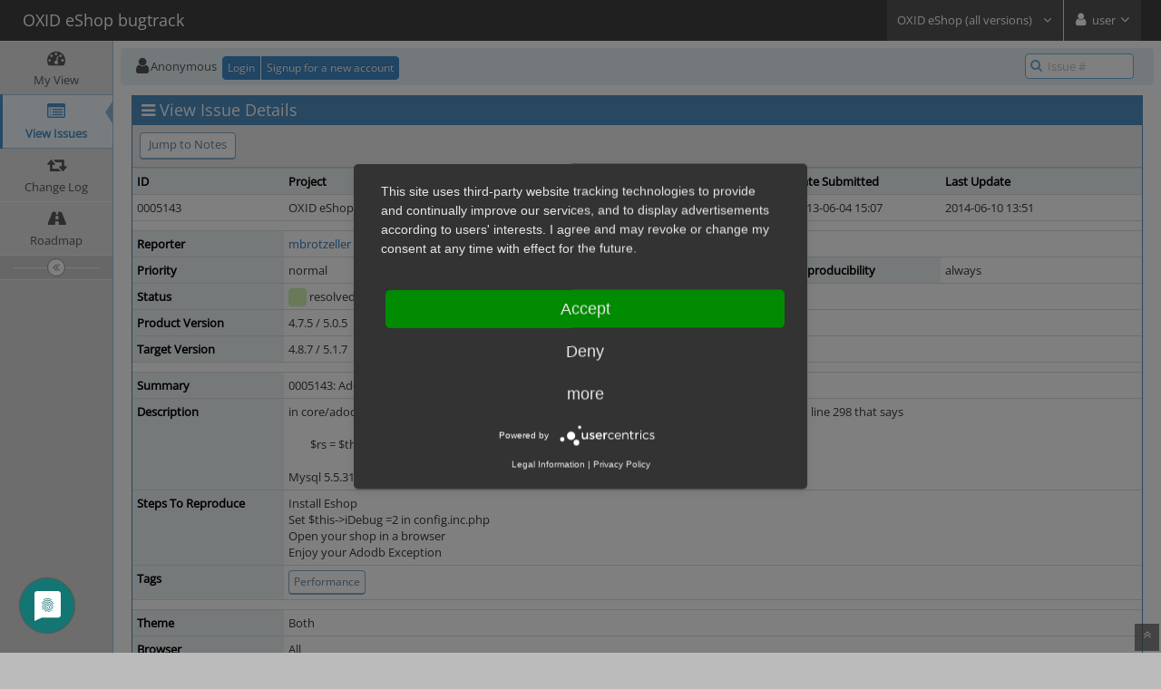

--- FILE ---
content_type: text/html; charset=UTF-8
request_url: https://bugs.oxid-esales.com/view.php?id=5143
body_size: 5229
content:
<!DOCTYPE html>
<html>
<head>
	<meta http-equiv="Content-type" content="text/html; charset=utf-8" />
	<title>0005143: Adodb driver for mysql needs new format for performance test - OXID eShop bugtrack</title>
<meta name="viewport" content="width=device-width, initial-scale=1.0, maximum-scale=1.0, user-scalable=0" />
	<link rel="stylesheet" type="text/css" href="https://bugs.oxid-esales.com/css/default.css?cache_key=32052c93a978936dd6d6af2c5e850131" />
	<link rel="stylesheet" type="text/css" href="https://bugs.oxid-esales.com/css/status_config.php?cache_key=d3aef532d9c9800f2dd03e9a89b6bc30" />
	<link rel="stylesheet" type="text/css" href="https://bugs.oxid-esales.com/css/dropzone-5.5.0.min.css" />
	<link rel="stylesheet" type="text/css" href="https://bugs.oxid-esales.com/css/bootstrap-3.4.1.min.css" />
	<link rel="stylesheet" type="text/css" href="https://bugs.oxid-esales.com/css/font-awesome-4.7.0.min.css" />
	<link rel="stylesheet" type="text/css" href="https://bugs.oxid-esales.com/css/fonts.css?cache_key=32052c93a978936dd6d6af2c5e850131" />
	<link rel="stylesheet" type="text/css" href="https://bugs.oxid-esales.com/css/bootstrap-datetimepicker-4.17.47.min.css" />
	<link rel="stylesheet" type="text/css" href="https://bugs.oxid-esales.com/css/ace.min.css?cache_key=32052c93a978936dd6d6af2c5e850131" />
	<link rel="stylesheet" type="text/css" href="https://bugs.oxid-esales.com/css/ace-mantis.css?cache_key=32052c93a978936dd6d6af2c5e850131" />
	<link rel="stylesheet" type="text/css" href="https://bugs.oxid-esales.com/css/ace-skins.min.css?cache_key=32052c93a978936dd6d6af2c5e850131" />

	<link rel="shortcut icon" href="/images/favicon.ico" type="image/x-icon" />
	<link rel="search" type="application/opensearchdescription+xml" title="OXID eShop bugtrack: full-text search" href="https://bugs.oxid-esales.com/browser_search_plugin.php?type=text"/>
	<link rel="search" type="application/opensearchdescription+xml" title="OXID eShop bugtrack: search by Issue Id" href="https://bugs.oxid-esales.com/browser_search_plugin.php?type=id"/>
	<script type="text/javascript" src="/javascript_config.php?cache_key=d3aef532d9c9800f2dd03e9a89b6bc30"></script>
	<script type="text/javascript" src="/javascript_translations.php?cache_key=8cb040d3aa27d125c405efa5ce6826fe"></script>
	<script type="text/javascript" src="/js/jquery-2.2.4.min.js"></script>
	<script type="text/javascript" src="/js/dropzone-5.5.0.min.js"></script>
	<script type="text/javascript" src="/js/common.js"></script>
	<link rel="canonical" href="https://bugs.oxid-esales.com/view.php?id=5143" />
<link rel="stylesheet" type="text/css" href="/plugin_file.php?file=Announce/announce.css"/>
			<script type="text/javascript" src="/plugin_file.php?file=Announce/announce.js"></script>
<script type="application/javascript" src="https://app.usercentrics.eu/latest/main.js" id="9-PgLdpJQ"></script>
</head>
<body id="view-issue-page" class="skin-3">
<style>
* { font-family: "Open Sans"; } 
h1, h2, h3, h4, h5 { font-family: "Open Sans"; } 
</style>
<div id="navbar" class="navbar navbar-default navbar-collapse navbar-fixed-top noprint"><div id="navbar-container" class="navbar-container"><button id="menu-toggler" type="button" class="navbar-toggle menu-toggler pull-left hidden-lg hidden-md" data-target="#sidebar"><span class="sr-only">Toggle sidebar</span><span class="icon-bar"></span><span class="icon-bar"></span><span class="icon-bar"></span></button><div class="navbar-header"><a href="/main_page.php" class="navbar-brand"><span class="smaller-75"> OXID eShop bugtrack </span></a><button type="button" class="navbar-toggle navbar-toggle collapsed pull-right hidden-sm hidden-md hidden-lg" data-toggle="collapse" data-target=".navbar-buttons,.navbar-menu"><span class="sr-only">Toggle user menu</span><i class="fa fa-user ace-icon fa-2x white" ></i> </button></div><div class="navbar-buttons navbar-header navbar-collapse collapse"><ul class="nav ace-nav">
<li class="grey" id="dropdown_projects_menu">
<a data-toggle="dropdown" href="#" class="dropdown-toggle">
&#160;OXID eShop (all versions)&#160;
<i class="fa fa-angle-down ace-icon bigger-110" ></i>
</a>
<ul id="projects-list" class=" dropdown-menu dropdown-menu-right dropdown-yellow dropdown-caret dropdown-close">
<li><div class="projects-searchbox"><input class="search form-control input-md" placeholder="Search" /></div></li>
<li class="divider"></li>
<li><div class="scrollable-menu">
<ul class="list dropdown-yellow no-margin">
<li><a class="project-link" href="/set_project.php?project_id=0">All Projects</a></li>
<li class="divider"></li>
<li><a class="project-link" href="/set_project.php?project_id=63">Apex Theme</a></li>
<li><a class="project-link" href="/set_project.php?project_id=74">component Consistency Check Tool</a></li>
<li><a class="project-link" href="/set_project.php?project_id=40">Flow theme</a></li>
<li><a class="project-link" href="/set_project.php?project_id=73">module Admin Tools</a></li>
<li><a class="project-link" href="/set_project.php?project_id=61">module Adyen</a></li>
<li><a class="project-link" href="/set_project.php?project_id=59">module Amazon Pay</a></li>
<li><a class="project-link" href="/set_project.php?project_id=65">module Country VAT</a></li>
<li><a class="project-link" href="/set_project.php?project_id=68">module Easy Credit</a></li>
<li><a class="project-link" href="/set_project.php?project_id=34">module eVAT</a></li>
<li><a class="project-link" href="/set_project.php?project_id=71">module Free Shipping Coupons</a></li>
<li><a class="project-link" href="/set_project.php?project_id=44">module GDPR Base</a></li>
<li><a class="project-link" href="/set_project.php?project_id=43">module GDPR Opt-in</a></li>
<li><a class="project-link" href="/set_project.php?project_id=64">module Geo-Blocking</a></li>
<li><a class="project-link" href="/set_project.php?project_id=55">module GraphQL</a></li>
<li><a class="project-link" href="/set_project.php?project_id=55;56">&nbsp;&nbsp;&nbsp;&nbsp;&nbsp;GraphQL Base</a></li>
<li><a class="project-link" href="/set_project.php?project_id=55;67">&nbsp;&nbsp;&nbsp;&nbsp;&nbsp;GraphQL Configuration Access</a></li>
<li><a class="project-link" href="/set_project.php?project_id=55;57">&nbsp;&nbsp;&nbsp;&nbsp;&nbsp;GraphQL Storefront</a></li>
<li><a class="project-link" href="/set_project.php?project_id=55;72">&nbsp;&nbsp;&nbsp;&nbsp;&nbsp;GraphQL Storefront Administration</a></li>
<li><a class="project-link" href="/set_project.php?project_id=69">module Media library</a></li>
<li><a class="project-link" href="/set_project.php?project_id=47">module OXID Analytics powered by Econda</a></li>
<li><a class="project-link" href="/set_project.php?project_id=52">module OXID NGINX ReverseProxy</a></li>
<li><a class="project-link" href="/set_project.php?project_id=46">module OXID Personalization powered by Econda</a></li>
<li><a class="project-link" href="/set_project.php?project_id=51">module OXID Varnish ReverseProxy </a></li>
<li><a class="project-link" href="/set_project.php?project_id=14">module PayPal</a></li>
<li><a class="project-link" href="/set_project.php?project_id=58">module PayPal Checkout</a></li>
<li><a class="project-link" href="/set_project.php?project_id=70">module Security</a></li>
<li><a class="project-link" href="/set_project.php?project_id=66">module Stripe</a></li>
<li><a class="project-link" href="/set_project.php?project_id=60">module Unzer</a></li>
<li><a class="project-link" href="/set_project.php?project_id=53">module Usercentrics</a></li>
<li><a class="project-link" href="/set_project.php?project_id=41">module Visual CMS</a></li>
<li><a class="project-link" href="/set_project.php?project_id=45">OXID B2B ERP Interface</a></li>
<li><a class="project-link" href="/set_project.php?project_id=4">OXID ERP Interface</a></li>
<li class="active"><a class="project-link" href="/set_project.php?project_id=1">OXID eShop (all versions)</a></li>
<li><a class="project-link" href="/set_project.php?project_id=39">OXID eShop B2B Edition</a></li>
<li><a class="project-link" href="/set_project.php?project_id=48">Wave theme</a></li>
<li><a class="project-link" href="/set_project.php?project_id=42">WYSIWYG Editor + Media Gallery</a></li>
</ul>
</div>
</li>
</ul>
</li>
<li class="grey"><a data-toggle="dropdown" href="#" class="dropdown-toggle"><i class="fa fa-user ace-icon fa-2x white" ></i> <span class="user-info">user</span><i class="fa fa-angle-down ace-icon" ></i></a><ul class="user-menu dropdown-menu dropdown-menu-right dropdown-yellow dropdown-caret dropdown-close"><li><a href="https://bugs.oxid-esales.com/issues_rss.php?"><i class="fa fa-rss-square orange ace-icon" ></i> RSS</a></li><li class="divider"></li><li><a href="/logout_page.php"><i class="fa fa-sign-out ace-icon" ></i> Logout</a></li></ul></li></ul></div></div></div><div class="main-container" id="main-container">
<div id="sidebar" class="sidebar sidebar-fixed responsive compact "><ul class="nav nav-list"><li>
<a href="/my_view_page.php">
<i class="fa fa-dashboard menu-icon" ></i>
<span class="menu-text"> My View </span>
</a>
<b class="arrow"></b>
</li>
<li class="active">
<a href="/view_all_bug_page.php">
<i class="fa fa-list-alt menu-icon" ></i>
<span class="menu-text"> View Issues </span>
</a>
<b class="arrow"></b>
</li>
<li>
<a href="/changelog_page.php">
<i class="fa fa-retweet menu-icon" ></i>
<span class="menu-text"> Change Log </span>
</a>
<b class="arrow"></b>
</li>
<li>
<a href="/roadmap_page.php">
<i class="fa fa-road menu-icon" ></i>
<span class="menu-text"> Roadmap </span>
</a>
<b class="arrow"></b>
</li>
</ul><div id="sidebar-btn" class="sidebar-toggle sidebar-collapse"><i data-icon2="ace-icon fa fa-angle-double-right" data-icon1="ace-icon fa fa-angle-double-left"
		class="ace-icon fa fa-angle-double-left"></i></div></div><div class="main-content">
<div id="breadcrumbs" class="breadcrumbs noprint">
<ul class="breadcrumb">
 <li><i class="fa fa-user home-icon active" ></i>Anonymous </li>
<div class="btn-group btn-corner">
	<a href="/login_page.php?return=%2Fview.php%3Fid%3D5143" class="btn btn-primary btn-xs">Login</a>
	<a href="/signup_page.php" class="btn btn-primary btn-xs">Signup for a new account</a>
</div>
</ul>
<div id="nav-search" class="nav-search"><form class="form-search" method="post" action="/jump_to_bug.php"><span class="input-icon"><input type="text" name="bug_id" autocomplete="off" class="nav-search-input" placeholder="Issue #"><i class="fa fa-search ace-icon nav-search-icon" ></i></span></form></div>
</div>
  <div class="page-content">
<div class="row">
<div class="col-md-12 col-xs-12"><div class="widget-box widget-color-blue2"><div class="widget-header widget-header-small"><h4 class="widget-title lighter"><i class="fa fa-bars ace-icon" ></i>View Issue Details</h4></div><div class="widget-body"><div class="widget-toolbox padding-8 clearfix noprint"><div class="btn-group pull-left"><a class="btn btn-primary btn-white btn-round btn-sm" href="#bugnotes">Jump to Notes</a></div><div class="btn-group pull-right"></div></div><div class="widget-main no-padding"><div class="table-responsive"><table class="table table-bordered table-condensed"><tfoot><tr class="noprint"><td colspan="6"><div class="btn-group"></div></td></tr></tfoot><tbody><tr class="bug-header"><th class="bug-id category width-15">ID</th><th class="bug-project category width-20">Project</th><th class="bug-category category width-15">Category</th><th class="bug-view-status category width-15">View Status</th><th class="bug-date-submitted category width-15">Date Submitted</th><th class="bug-last-modified category width-20">Last Update</th></tr><tr class="bug-header-data"><td class="bug-id">0005143</td><td class="bug-project">OXID eShop (all versions)</td><td class="bug-category">4.01. Database handling</td><td class="bug-view-status">public</td><td class="bug-date-submitted">2013-06-04 15:07</td><td class="bug-last-modified">2014-06-10 13:51</td></tr><tr class="spacer"><td colspan="6"></td></tr><tr class="hidden"></tr><tr><th class="bug-reporter category">Reporter</th><td class="bug-reporter"><a href="https://bugs.oxid-esales.com/view_user_page.php?id=440">mbrotzeller</a>&nbsp;</td><th class="bug-assigned-to category">Assigned To</th><td class="bug-assigned-to"></td><td colspan="2">&#160;</td></tr><tr><th class="bug-priority category">Priority</th><td class="bug-priority">normal</td><th class="bug-severity category">Severity</th><td class="bug-severity">major</td><th class="bug-reproducibility category">Reproducibility</th><td class="bug-reproducibility">always</td></tr><tr><th class="bug-status category">Status</th><td class="bug-status"><i class="fa fa-square fa-status-box status-80-fg" ></i> resolved</td><th class="bug-resolution category">Resolution</th><td class="bug-resolution">fixed</td><td colspan="2">&#160;</td></tr><tr><th class="bug-product-version category">Product Version</th><td class="bug-product-version">4.7.5 / 5.0.5</td><td colspan="4">&#160;</td></tr><tr><th class="bug-target-version category">Target Version</th><td class="bug-target-version">4.8.7 / 5.1.7</td><th class="bug-fixed-in-version category">Fixed in Version</th><td class="bug-fixed-in-version">4.8.7 / 5.1.7</td><td colspan="2">&#160;</td></tr><tr class="spacer"><td colspan="6"></td></tr><tr class="hidden"></tr><tr><th class="bug-summary category">Summary</th><td class="bug-summary" colspan="5">0005143: Adodb driver for mysql needs new format for performance test</td></tr><tr><th class="bug-description category">Description</th><td class="bug-description" colspan="5">in core/adodblite/adodbSQL_drivers/mysql/mysql_perfmon_module.inc, there is a statement on line 298 that says<br />
<br />
&#160;&#160;&#160;&#160;&#160;&#160;&#160;&#160;$rs = $this-&gt;Execute('show innodb status');<br />
<br />
Mysql 5.5.31 does not like that anymore, the correct syntax was &quot;show engine innodb status&quot;</td></tr><tr><th class="bug-steps-to-reproduce category">Steps To Reproduce</th><td class="bug-steps-to-reproduce" colspan="5">Install Eshop<br />
Set $this-&gt;iDebug =2 in config.inc.php<br />
Open your shop in a browser<br />
Enjoy your Adodb Exception</td></tr><tr><th class="bug-tags category">Tags</th><td class="bug-tags" colspan="5"><a class="btn btn-xs btn-primary btn-white btn-round" href="tag_view_page.php?tag_id=84" title="">Performance</a></td></tr><tr class="spacer"><td colspan="6"></td></tr><tr class="hidden"></tr><tr><th class="bug-custom-field category">Theme</th><td class="bug-custom-field" colspan="5">Both</td></tr><tr><th class="bug-custom-field category">Browser</th><td class="bug-custom-field" colspan="5">All</td></tr><tr><th class="bug-custom-field category">PHP Version</th><td class="bug-custom-field" colspan="5">any</td></tr><tr><th class="bug-custom-field category">Database Version</th><td class="bug-custom-field" colspan="5">5.5</td></tr><tr class="spacer"><td colspan="6"></td></tr><tr class="hidden"></tr></tbody></table></div></div></div></div></div>	<div class="col-md-12 col-xs-12">
	<div class="space-10"></div>
	<div id="relationships" class="widget-box widget-color-blue2 ">
	<div class="widget-header widget-header-small">
		<h4 class="widget-title lighter">
			<i class="fa fa-sitemap ace-icon" ></i>			Relationships		</h4>
		<div class="widget-toolbar">
			<a data-action="collapse" href="#">
				<i class="fa fa-chevron-up 1 ace-icon bigger-125" ></i>			</a>
		</div>
	</div>
	<div class="widget-body">

		<div class="widget-main no-padding">
			<div class="table-responsive">
				<table class="table table-bordered table-condensed table-hover"><tr><td><span class="nowrap">related to</span>&#160;</td><td><a href="view.php?id=5622">0005622</a></td><td><i class="fa fa-square fa-status-box status-80-fg" ></i> <span class="issue-status" title="fixed">resolved</span></td><td><span class="nowrap"><a href="https://bugs.oxid-esales.com/view_user_page.php?id=441">Linas Kukulskis</a></span>&#160;</td><td>Problem with database&#160;</td></tr></table>			</div>
		</div>
	</div>
	</div>
	</div>

<div class="col-md-12 col-xs-12">
<a id="attachments"></a>
<a id="bugnotes"></a>
<div class="space-10"></div>

<div id="bugnotes" class="widget-box widget-color-blue2 ">
<div class="widget-header widget-header-small">
	<h4 class="widget-title lighter">
		<i class="fa fa-comments ace-icon" ></i>		Activities	</h4>
	<div class="widget-toolbar">
		<a data-action="collapse" href="#">
			<i class="fa fa-chevron-up 1 ace-icon bigger-125" ></i>		</a>
	</div>
	</div>
	<div class="widget-body">
	<div class="widget-main no-padding">
	<div class="table-responsive">
	<table class="table table-bordered table-condensed table-striped">
<tr class="bugnote visible-on-hover-toggle" id="c9948">
		<td class="category">
		<div class="pull-left padding-2">		</div>
		<div class="pull-left padding-2">
		<p class="no-margin">
			<i class="fa fa-user grey" ></i> <a href="https://bugs.oxid-esales.com/view_user_page.php?id=441">Linas Kukulskis</a>		</p>
		<p class="no-margin small lighter">
			<i class="fa fa-clock-o grey" ></i>			2014-06-10 13:51					</p>
		<p class="no-margin">
			<span class="label label-sm label-default arrowed-in-right">reporter</span>			&#160;
						<i class="fa fa-link grey" ></i>			<a rel="bookmark" href="view.php?id=5143#c9948" class="lighter" title="Direct link to note">
				~0009948			</a>
					</p>
				<div class="clearfix"></div>
		<div class="space-2"></div>
		<div class="btn-group visible-on-hover">
				</div>
		</div>
	</td>
	<td class="bugnote-note bugnote-public">
	changed query	</td>
</tr>
<tr class="spacer">
	<td colspan="2"></td>
</tr>
</table>
</div>
</div>
</div>
</div>
</div>
</div>
</div>
</div>
<div class="clearfix"></div>
<div class="space-20"></div>
<div class="footer noprint">
<div class="footer-inner">
<div class="footer-content">
<div class="col-md-6 col-xs-12 no-padding">
<address>
<small>Copyright &copy; 2000 - 2026 OXID eSales AG | <a href='https://www.oxid-esales.com/impressum/' target='_blank'>Legal information</a> | <a href='https://www.oxid-esales.com/datenschutz/' target='_blank'>Privacy Policy</a></small><br><small>Contact <a href="/cdn-cgi/l/email-protection#ddbcb9b0b4b39db2a5b4b9f0b8aebcb1b8aef3beb2b0" title="Contact the webmaster via e-mail.">administrator</a> for assistance</small><br>
</address>
</div>
<div class="col-md-6 col-xs-12">
<div class="pull-right" id="powered-by-mantisbt-logo">
<a href="https://www.oxidforge.org" title="Mantis Bug Tracker: a free and open source web based bug tracking system."><img src="/images/mantis_logo.png" width="102" height="35" alt="Powered by Mantis Bug Tracker: a free and open source web based bug tracking system." /></a>
</div>
</div>
</div>
</div>
</div>
<a class="btn-scroll-up btn btn-sm btn-inverse display" id="btn-scroll-up" href="#">
<i class="fa fa-angle-double-up ace-icon icon-only bigger-110" ></i>
</a>
</div>
	<script data-cfasync="false" src="/cdn-cgi/scripts/5c5dd728/cloudflare-static/email-decode.min.js"></script><script type="text/javascript" src="/js/bootstrap-3.4.1.min.js"></script>
	<script type="text/javascript" src="/js/moment-with-locales-2.29.4.min.js"></script>
	<script type="text/javascript" src="/js/bootstrap-datetimepicker-4.17.47.min.js"></script>
	<script type="text/javascript" src="/js/typeahead.jquery-1.3.4.min.js"></script>
	<script type="text/javascript" src="/js/list-2.3.1.min.js"></script>
	<script type="text/javascript" src="/js/ace.min.js"></script>
<script>(function(){function c(){var b=a.contentDocument||a.contentWindow.document;if(b){var d=b.createElement('script');d.innerHTML="window.__CF$cv$params={r:'9c05bb75dff3000e',t:'MTc2ODgxOTQxOA=='};var a=document.createElement('script');a.src='/cdn-cgi/challenge-platform/scripts/jsd/main.js';document.getElementsByTagName('head')[0].appendChild(a);";b.getElementsByTagName('head')[0].appendChild(d)}}if(document.body){var a=document.createElement('iframe');a.height=1;a.width=1;a.style.position='absolute';a.style.top=0;a.style.left=0;a.style.border='none';a.style.visibility='hidden';document.body.appendChild(a);if('loading'!==document.readyState)c();else if(window.addEventListener)document.addEventListener('DOMContentLoaded',c);else{var e=document.onreadystatechange||function(){};document.onreadystatechange=function(b){e(b);'loading'!==document.readyState&&(document.onreadystatechange=e,c())}}}})();</script><script defer src="https://static.cloudflareinsights.com/beacon.min.js/vcd15cbe7772f49c399c6a5babf22c1241717689176015" integrity="sha512-ZpsOmlRQV6y907TI0dKBHq9Md29nnaEIPlkf84rnaERnq6zvWvPUqr2ft8M1aS28oN72PdrCzSjY4U6VaAw1EQ==" data-cf-beacon='{"version":"2024.11.0","token":"b8760ff95e6145c78f855a4ff7dc3c55","server_timing":{"name":{"cfCacheStatus":true,"cfEdge":true,"cfExtPri":true,"cfL4":true,"cfOrigin":true,"cfSpeedBrain":true},"location_startswith":null}}' crossorigin="anonymous"></script>
</body>
</html>
